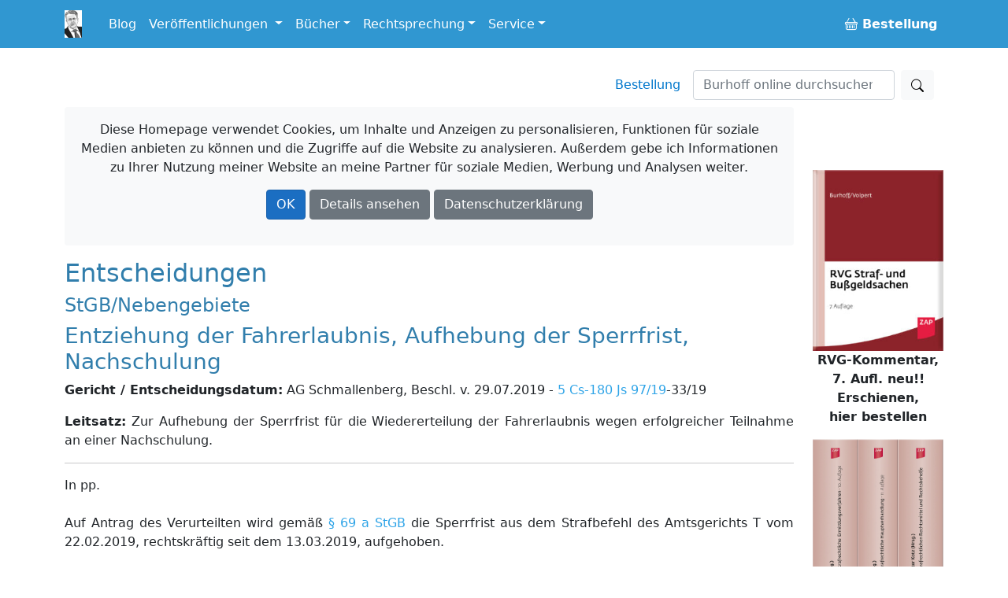

--- FILE ---
content_type: text/html; charset=utf-8
request_url: https://www.burhoff.de/asp_weitere_beschluesse/inhalte/5322.htm
body_size: 29800
content:
<!DOCTYPE html>
<html>
<head>


    <!-- Required meta tags -->
    <meta charset="utf-8">
    <meta name="viewport" content="width=device-width, initial-scale=1">


    <!-- Bootstrap CSS -->
    <link rel="stylesheet" href="/lib/bootstrap/dist/css/bootstrap.min.css" />

    <link href="/Styles/jquery-ui-1.13.2/jquery-ui.min.css?v=Els0hoF6_l1WxcZEDh4lQsp7EqyeeYXMHCWyv6SdmX0" rel="stylesheet" />
    <link href="/Styles/jquery-ui-1.13.2/jquery-ui.structure.min.css?v=pBGGkEaAOOc5eovSvO31uEKP_PDkYWR-uhYaRwRvIbQ" rel="stylesheet" />
    <link href="/Styles/jquery-ui-1.13.2/jquery-ui.theme.min.css?v=UA1alfbk8ruzkj9gvtBvmOxNN2M22hC2X-s3J986GHg" rel="stylesheet" />
    <link href="/css/bootstrap-icons-1.3.0/bootstrap-icons.css?v=MsxKR7Nw4ngHKmRAJJhy5oHvodmSYAQgwDqWMdqIXXA" rel="stylesheet" />

    <link rel="stylesheet" href="/css/site.css?v=AKvNjO3dCPPS0eSU1Ez8T2wI280i08yGycV9ndytL-c" />
    <link rel="stylesheet" href="/burhoff.de.styles.css?v=pDG60gTpIMZFzECKpGzhKnaoQlLs3Sb0A9OX1GvX-gE" />
    <link href="/Styles/Site.css?v=HQXaasJ7cQeuz3lGNlfs0rbIhiPYBKfjHBSAAspKJts" rel="stylesheet" type="text/css" media="screen" />
    <link href="/Styles/print.css?v=Q8SLq8dAVdI8UrpSLtMj1VNLCuVDG6hBf19o1y5FUe4" rel="stylesheet" type="text/css" media="print" />

    <title> Entscheidungen: Andere Gerichte: Entziehung der Fahrerlaubnis, Aufhebung der Sperrfrist, Nachschulung /&#xD;&#xA;&#x9;&#x9;AG Schmallenberg, Beschl. v. 29.07.2019 - 5 Cs-180 Js 97/19-33/19 - Burhoff online</title>

    
</head>

<body>
    <div b-i3yx2shi68 class="container min-vh-100">
        <nav b-i3yx2shi68 class="navbar navbar-expand-md navbar-dark bg-dark fixed-top noprint">
            <div b-i3yx2shi68 class="container">
                <a b-i3yx2shi68 class="navbar-brand toplogo" href="/"><img src="/Styles/Images/burhoff_icon_35px.png" title="Burhoff online" alt="Burhoff online" longdesc="Burhoff online" style="padding-right: 10px" /></a>
                <button b-i3yx2shi68 class="navbar-toggler" type="button" data-bs-toggle="collapse" data-bs-target="#navbarNavDropdown" aria-controls="navbarNavDropdown" aria-expanded="false" aria-label="Toggle navigation">
                    <span b-i3yx2shi68 class="navbar-toggler-icon"></span>
                </button>
                <div b-i3yx2shi68 class="collapse navbar-collapse" id="navbarNavDropdown">
                    <ul b-i3yx2shi68 class="navbar-nav">
                        <li b-i3yx2shi68 class="nav-item">
                            <a b-i3yx2shi68 class="nav-link" href="https://blog.burhoff.de/" target="_blank">Blog</a>
                        </li>

                        <li b-i3yx2shi68 class="nav-item dropdown">
                            <a b-i3yx2shi68 class="nav-link dropdown-toggle" href="#" id="navbarVeroeff" role="button" data-bs-toggle="dropdown" aria-expanded="false">
                                Veröffentlichungen
                            </a>
                            <ul b-i3yx2shi68 class="dropdown-menu" aria-labelledby="navbarVeroeff">
                                <li b-i3yx2shi68><a b-i3yx2shi68 class="dropdown-item" href="/Listen/VeroeffentlichungenNachJahren">sortiert nach Jahren</a></li>
                                <li b-i3yx2shi68><a b-i3yx2shi68 class="dropdown-item" href="/vtips/start/vtips.htm">Verfahrenstipps für Strafverteidiger</a></li>
                            </ul>
                        </li>

                        <li b-i3yx2shi68 class="nav-item dropdown">
                            <a b-i3yx2shi68 class="nav-link dropdown-toggle" id="navbarBooks" role="button" data-bs-toggle="dropdown" aria-expanded="false">Bücher</a>
                            <ul b-i3yx2shi68 class="dropdown-menu" aria-labelledby="navbarBooks">
                                <li b-i3yx2shi68><div b-i3yx2shi68 class="dropdown-title">Handbücher</div></li>
                                <li b-i3yx2shi68><a b-i3yx2shi68 class="dropdown-item" href="/books/Ermittlungsverfahren/Index.htm">Ermittlungsverfahren</a></li>
                                <li b-i3yx2shi68><a b-i3yx2shi68 class="dropdown-item" href="/books/Hauptverhandlung/Index.htm">Hauptverhandlung</a></li>
                                <li b-i3yx2shi68><a b-i3yx2shi68 class="dropdown-item" href="/books/RechtsmittelUndRechtsbehelfe/index.htm">Rechtsmittel u. Rechtsbehelfe</a></li>
                                <li b-i3yx2shi68><a b-i3yx2shi68 class="dropdown-item" href="/books/StrafrechtlicheNachsorge/index.htm">Strafrechtliche Nachsorge</a></li>
                                <li b-i3yx2shi68><a b-i3yx2shi68 class="dropdown-item" href="/books/OWiVerfahren/Index.htm">Straßenverkehrsrechtliches OWi-Verfahren</a></li>
                                <li b-i3yx2shi68><a b-i3yx2shi68 class="dropdown-item" href="/books/NichtehelicheLebensgemeinschaft/index.htm">Nichteheliche Lebensgemeinschaft</a></li>
                                <li b-i3yx2shi68 class="dropdown-divider"></li>
                                <li b-i3yx2shi68><span b-i3yx2shi68 class="dropdown-title">Bücher/Kommentare</span></li>
                                <li b-i3yx2shi68><a b-i3yx2shi68 class="dropdown-item" href="/books/RVGKommentar/index.htm">RVG Straf- und Bußgeldsachen  <span b-i3yx2shi68 class="badge notification notification-new">neu</span></a></li>
                                <li b-i3yx2shi68><a b-i3yx2shi68 class="dropdown-item" href="/books/MessungenImStrassenverkehr/index.htm">Messungen im Straßenverkehr  </a> </li>
                                <li b-i3yx2shi68><a b-i3yx2shi68 class="dropdown-item" href="/books/Vereinsrecht/index.htm">Vereinsrecht <span b-i3yx2shi68 class="badge notification notification-new">neu</span></a></li>
                                <li b-i3yx2shi68 class="dropdown-divider"></li>
                                <li b-i3yx2shi68><a b-i3yx2shi68 class="dropdown-item" href="/products/ModulStrafrechtZap/index.htm">Beck-Modul Strafrecht ZAP Verlag</a></li>
                                <li b-i3yx2shi68><a b-i3yx2shi68 class="dropdown-item" href="/books/Festschrift/index.htm">Festschrift zum 70. Geburtstag von Detlef Burhoff</a></li>
                            </ul>
                        </li>

                        <li b-i3yx2shi68 class="nav-item dropdown">
                            <a b-i3yx2shi68 class="nav-link dropdown-toggle" id="navbarRspr" role="button" data-bs-toggle="dropdown" aria-expanded="false">Rechtsprechung</a>
                            <ul b-i3yx2shi68 class="dropdown-menu" aria-labelledby="navbarRspr">
                                <li b-i3yx2shi68><a b-i3yx2shi68 class="dropdown-item" href="/Rechtsprechung/">Übersicht</a></li>
                                <li b-i3yx2shi68><a b-i3yx2shi68 class="dropdown-item" href="/Rechtsprechung/Texte/">Veröffentlichte Rechtsprechung des OLG Hamm bis 2016/2017</a></li>
                                <li b-i3yx2shi68><a b-i3yx2shi68 class="dropdown-item" href="/RvgEntscheidungen/">RVG-Entscheidungen</a></li>
                                <li b-i3yx2shi68><a b-i3yx2shi68 class="dropdown-item" href="/WeitereBeschluesse/">Weitere Entscheidungen</a></li>
                            </ul>
                        </li>

                        <li b-i3yx2shi68 class="nav-item dropdown">
                            <a b-i3yx2shi68 class="nav-link dropdown-toggle" id="navbarService" role="button" data-bs-toggle="dropdown" aria-expanded="false">Service</a>
                            <ul b-i3yx2shi68 class="dropdown-menu" aria-labelledby="navbarService">
                                <li b-i3yx2shi68><a b-i3yx2shi68 class="dropdown-item" href="/bestellung/">Bestellung</a></li>
                                <li b-i3yx2shi68><a b-i3yx2shi68 class="dropdown-item" href="/service/links/links.htm ">Links</a></li>
                                <li b-i3yx2shi68 class="dropdown-divider"></li>
                                <li b-i3yx2shi68><span b-i3yx2shi68 class="dropdown-title">Newsletter</span></li>
                                <li b-i3yx2shi68><a b-i3yx2shi68 class="dropdown-item" href="/newsletter/">allgemein oder gebührenrechtlich</a></li>

                            </ul>
                        </li>


                    </ul>
                    <ul b-i3yx2shi68 class="navbar-nav ms-auto">
                        <li b-i3yx2shi68 class="nav-item">
                            <a b-i3yx2shi68 class="nav-link" href="/Bestellung"><b b-i3yx2shi68><span b-i3yx2shi68><i b-i3yx2shi68 class="bi bi-basket buyme"></i></span>&nbsp;Bestellung</b></a>
                        </li>
                    </ul>
                </div>
            </div>
        </nav>

        <a b-i3yx2shi68 name="top"></a>
        <nav b-i3yx2shi68 class="navbar d-flex noprint">
            <div b-i3yx2shi68 class="container">
                <ul b-i3yx2shi68 class="nav navbar-nav navbar-right ms-auto mb-2 mb-lg-0">
                    <li b-i3yx2shi68><a b-i3yx2shi68 class="nav-link mx-3" href="/bestellung/">Bestellung</a></li>
                </ul>
                <form class="d-flex" action="https://www.google.de/search" method="get" role="search">
    <input type="hidden" name="as_sitesearch" value="www.burhoff.de" />
    <input class="form-control me-2" style="width: 16em;" name="as_q" type="search" placeholder="Burhoff online durchsuchen" aria-label="Suchen">
    <button class="btn btn-light" type="submit"><i class="bi bi-search"></i></button>
</form>
            </div>
        </nav>

        <div b-i3yx2shi68 class="row">
            <div b-i3yx2shi68 class="col col-12 col-lg-10 col-md-12 col-sm-12">


                    <div b-i3yx2shi68 id="cookieInfo" class="alert bg-light text-center noprint">
                        <p b-i3yx2shi68 class="text-center">
                            <span b-i3yx2shi68 class="glyphicon glyphicon-exclamation-sign" aria-hidden="true"></span> Diese Homepage verwendet Cookies, um Inhalte und Anzeigen zu personalisieren, Funktionen für soziale Medien anbieten zu können und die Zugriffe auf die Website zu analysieren. Außerdem gebe ich Informationen zu Ihrer Nutzung meiner Website an meine Partner für soziale Medien, Werbung und Analysen weiter.
                        </p>
                        <p b-i3yx2shi68 class="text-center">
                            <a b-i3yx2shi68 id="cookieOk" class="btn btn-primary text-white">OK</a>
                            <a b-i3yx2shi68 class="btn btn-secondary text-white " target="_blank" href="https://www.google.com/policies/technologies/cookies/">Details ansehen</a>
                            <a b-i3yx2shi68 class="btn btn-secondary text-white" target="_blank" href="/Service/Datenschutzrichtlinie">Datenschutzerklärung</a>
                        </p>
                    </div>

                <div b-i3yx2shi68 id="cookieTipGeklickt" class="noprint"></div>
                



<h2>Entscheidungen</h2> 
			 <h4>StGB/Nebengebiete</h4> 
			 <h3>Entziehung der Fahrerlaubnis, Aufhebung der Sperrfrist, Nachschulung</h3> 
			 <p><b>Gericht / Entscheidungsdatum:</b> AG Schmallenberg, Beschl. v. 29.07.2019 - <a href="http://dejure.org/dienste/vernetzung/rechtsprechung?Text=5%20Cs-180%20Js%2097/19" title="5 Cs-180 Js 97/19 (2 zugeordnete Entscheidungen)">5 Cs-180 Js 97/19</a>-33/19</p> 
			<!-- <P><B>Fundstellen:</B> </P> -->
			 <p><b>Leitsatz:</b> Zur Aufhebung der Sperrfrist f&#252;r die Wiedererteilung der Fahrerlaubnis wegen erfolgreicher Teilnahme an einer Nachschulung.</p> 
			 <hr/>
			 <p>In pp.<BR><BR>Auf Antrag des Verurteilten wird gem&#228;&#223; <a href="http://dejure.org/gesetze/StGB/69a.html" title="&sect; 69a StGB: Sperre f&uuml;r die Erteilung einer Fahrerlaubnis">&#167; 69 a StGB</a> die Sperrfrist aus dem Strafbefehl des Amtsgerichts T vom 22.02.2019, rechtskr&#228;ftig seit dem 13.03.2019, aufgehoben.<BR><BR>Gr&#252;nde<BR><BR>Durch Strafbefehl des Amtsgerichts T vom 22.02.2019 wurde der Verurteilte wegen Gef&#228;hrdung des Stra&#223;enverkehrs durch Trunkenheit zu einer Geldstrafe von 40 Tagess&#228;tzen zu je 40,00 Euro verurteilt. Zugleich wurde ihm die Fahrerlaubnis entzogen und gem. <a href="http://dejure.org/gesetze/StGB/69a.html" title="&sect; 69a StGB: Sperre f&uuml;r die Erteilung einer Fahrerlaubnis">&#167; 69a StGB</a> eine Sperrfrist von 10 Monaten festgesetzt. Dem lag folgender Sachverhalt zugrunde:<BR><BR>Der Verurteilte befuhr nach ganz erheblichem Alkoholgenuss am 05.01.2019 um 01.15 Uhr mit einem Pkw der Marke X in T-I die N. Aufgrund seiner alkoholbedingten Fahrunt&#252;chtigkeit kam er von der Fahrbahn ab und verursachte einen Fremdsachschaden von ca. 1.300,00 Euro. Die ihm um 02:35 Uhr entnommene Blutprobe ergab eine Blutalkoholkonzentration von 1,74 &#137;. Sein F&#252;hrerschein wurde von der Polizei sofort sichergestellt.<BR><BR>Der Verurteilte hat die Tat sofort einger&#228;umt und angegeben, ausnahmsweise aufgrund erheblicher famili&#228;rer Probleme viel Alkohol getrunken zu haben. Er gab an, entsetzt &#252;ber sich selbst zu sein und sich zu sch&#228;men.<BR><BR>Mit Antrag vom 22.06.2019 begehrt der Verurteilte eine Verk&#252;rzung der Sperrfrist. Er tr&#228;gt vor, dass sich seine famili&#228;re Situation zum Positiven ver&#228;ndert habe und er an einem Seminar f&#252;r alkoholauff&#228;llige Verkehrsteilnehmer teilgenommen habe. Er habe dort viel gelernt und sch&#228;me sich immer noch f&#252;r seine Tat. Er hat dann eine entsprechende Teilnahmebescheinigung vorgelegt, aus der sich jedoch nicht Umfang und Inhalt der Schulung ergaben.<BR><BR>Die Staatsanwaltschaft hat konsequenterweise beantragt, den Antrag zur&#252;ckzuweisen, da die reine Teilnahme an einem Kurs zur F&#246;rderung der Fahreignung nicht ausreiche, um davon auszugehen, dass die charakterliche Ungeeignetheit entfallen sei. Mit Schreiben vom 24.07.2019 hat der Verurteilte dann eine Bescheinigung der Dipl. Psychologin O vom U vom 11.05.2019 "&#252;ber die Teilnahme an einer Ma&#223;nahme zur F&#246;rderung der Fahreignung und zur Vorlage bei Antrag auf Verk&#252;rzung oder Bemessung der F&#252;hrerschein-Sperrfrist in Zus. mit <a href="http://dejure.org/gesetze/StGB/69a.html" title="&sect; 69a StGB: Sperre f&uuml;r die Erteilung einer Fahrerlaubnis">&#167; 69a StGB</a>" vorgelegt. Auf den Inhalt dieser sich in den Akten befindliche Bescheinigung, (Bl. 62-63 d.A.), wird verwiesen.<BR><BR>Der Antrag auf Verk&#252;rzung der Sperrfrist ist unzul&#228;ssig. Das Gericht ist nicht befugt, wie vom Verurteilten beantragt, &#252;ber eine Verk&#252;rzung der Sperrfrist zu entscheiden. Die Aufhebung der Sperre hat sich auf den Entscheidungszeitpunkt zu beziehen; sie darf nicht f&#252;r einen in der Zukunft liegenden Zeitpunkt angeordnet werden (LG Berlin <a href="http://dejure.org/dienste/vernetzung/rechtsprechung?Text=VRS%20120%20199" title="LG Berlin, 25.01.2011 - 506 Qs 8/11: Zur Unzul&auml;ssigkeit einer nachtr&auml;glichen Abk&uuml;rzung der Sper...">VRS 120 199</a>, LG Ellwangen BA 02, 223, Athing/v. Heintschel-Heinegg MK 50, Fischer 41, Geppert LK 80, AnwK-Halecker/Scheffler 28, Sinn SK 14, Sch&#246;nke/Schr&#246;der/Kinzig, 30. Aufl. 2019, <a href="http://dejure.org/gesetze/StGB/69a.html" title="&sect; 69a StGB: Sperre f&uuml;r die Erteilung einer Fahrerlaubnis">StGB &#167; 69a</a> Rn. 29). Der Antrag des Verurteilten ist allerdings als Antrag auf Aufhebung der Sperrfrist auszulegen. Ein solcher Antrag ist nach <a href="http://dejure.org/gesetze/StPO/69a.html">&#167; 69a Abs. 7 StPO</a> zul&#228;ssig. Insbesondere ist die nach <a href="http://dejure.org/gesetze/StGB/69.html" title="&sect; 69 StGB: Entziehung der Fahrerlaubnis">&#167; 69 Abs. 7 S. 2 StGB</a> zu beachtende Mindestsperrfrist verstrichen.<BR><BR>Der Antrag ist auch begr&#252;ndet.<BR><BR>Der Verurteilte hat sich von Anfang an reuig und einsichtig gezeigt. Dies reicht jedoch keinesfalls f&#252;r eine Aufhebung der Sperrfrist aus. Erforderlich ist vielmehr f&#252;r die Aufhebung der Sperre, dass neue Tatsachen vorliegen, die einen hinreichenden Grund zu der Annahme ergeben, dass der Verurteilte zum F&#252;hren von Kraftfahrzeugen nicht mehr ungeeignet ist, die Gr&#252;nde, aus denen auf den Eignungsmangel geschlossen wurde, somit nicht mehr bestehen. Eine lediglich andere Beurteilung der bei der Bemessung der Sperrfrist verwerteten Tatsachen rechtfertigt nicht die vorzeitige Aufhebung der Sperre, da sie eine unzul&#228;ssige Urteilsberichtigung darstellen w&#252;rde (vgl. Athing/v. Heintschel-Heinegg MK 53, NK-B&#246;se 11, M/R-Eschelbach 23, Fischer 42, Geppert LK 83 ff., AnwK-Halecker/Scheffler 28, SSW-Harrendorf 28, L-Heger 7, Hentschel aaO RN 793, Meier 288). Der blo&#223;e Ablauf einer l&#228;ngeren Zeit gen&#252;gt daher ebenfalls nicht (D&#252;sseldorf NZV 91, 478, Hamburg <a href="http://dejure.org/dienste/vernetzung/rechtsprechung?Text=DAR%2004,%20660" title="OLG Hamburg, 29.03.2004 - 2 Ws 4/04: Vorl&auml;ufige Aufhebung der Sperre f&uuml;r die Erteilung der Fahr...">DAR 04, 660</a>, Jena <a href="http://dejure.org/dienste/vernetzung/rechtsprechung?Text=VRS%20108%20361" title="OLG Jena, 12.01.2005 - 1 Ws 3/05: Fahrerlaubnis">VRS 108 361</a>, AG Bochum <a href="http://dejure.org/dienste/vernetzung/rechtsprechung?Text=DAR%2011,%2097" title="AG Bochum, 22.10.2010 - 29 AR 16/10: Rechtm&auml;&szlig;igkeit der Aufrechterhaltung einer lebenslangen Sp...">DAR 11, 97</a>, Sch&#246;nke/Schr&#246;der/Kinzig, 30. Aufl. 2019, <a href="http://dejure.org/gesetze/StGB/69a.html" title="&sect; 69a StGB: Sperre f&uuml;r die Erteilung einer Fahrerlaubnis">StGB &#167; 69a</a> Rn. 28).<BR><BR>Eine neue Tatsache zugunsten des Verurteilten kann hingegen die erfolgreiche Teilnahme an einem Nachschulungskurs f&#252;r alkoholauff&#228;llige Kraftfahrer oder einer Verkehrstherapie sein (vgl. Dresden BA 03, 243, D&#252;sseldorf <a href="http://dejure.org/dienste/vernetzung/rechtsprechung?Text=VRS%2066%20347" title="OLG D&uuml;sseldorf, 09.01.1984 - 3 Ws 636/83: Sperrfrist; Nachschulung; Alkoholauff&auml;llige Kraftfahr...">VRS 66 347</a>, LG Aachen BA 07, 262, LG Berlin <a href="http://dejure.org/dienste/vernetzung/rechtsprechung?Text=DAR%2010,%20712" title="LG Berlin, 02.08.2010 - 533 Qs 97/10: Zur vorzeitigen Aufhebung der Sperre f&uuml;r die Wiedererteil...">DAR 10, 712</a>, LG Erfurt VRR 11, 389, LG K&#246;ln <a href="http://dejure.org/dienste/vernetzung/rechtsprechung?Text=DAR%2005,%20702" title="DAR 05, 702 (3 zugeordnete Entscheidungen)">DAR 05, 702</a>, LG Leipzig <a href="http://dejure.org/dienste/vernetzung/rechtsprechung?Text=NZV%2010,%20105" title="NZV 10, 105 (2 zugeordnete Entscheidungen)">NZV 10, 105</a>, VRR 10, 2, AG Adelsheim BA 09, 432, AG Dresden BA 14, 361, AG Kehl <a href="http://dejure.org/dienste/vernetzung/rechtsprechung?Text=NStZ-RR%2016,%2057" title="NStZ-RR 16, 57 (3 zugeordnete Entscheidungen)">NStZ-RR 16, 57</a>, AG Leipzig <a href="http://dejure.org/dienste/vernetzung/rechtsprechung?Text=NZV%2015,%20404" title="AG L&uuml;dinghausen, 02.10.2014 - 19 OWi 146/14: Reduzierung der Regelgeldbu&szlig;e f&uuml;r den Versto&szlig; des ...">NZV 15, 404</a>, sowie die Rspr.-Nachweise bei Himmelreich/Halm NStZ 06, 381 f., 07, 390, 08, 383 f., 09, 374, 10, 492 f.,11, 441 ff., 13, 455 f.).<BR><BR>Eine erfolgreiche Kursteilnahme ist aber nur ein Indiz f&#252;r den Wegfall des Eignungsmangels, so dass die Kursbescheinigung nicht zu einer automatischen Aufhebung der Sperre zwingt (KG <a href="http://dejure.org/dienste/vernetzung/rechtsprechung?Text=DAR%2004,%20657" title="DAR 04, 657 (2 zugeordnete Entscheidungen)">DAR 04, 657</a>, LG Hof <a href="http://dejure.org/dienste/vernetzung/rechtsprechung?Text=NZV%2001,%2091" title="KG, 28.06.2000 - 3 Ws (B) 251/00: Regelfahrverbot wegen Rotlichtversto&szlig;es: Einfahren in eine Kr...">NZV 01, 91</a>, AG Hof <a href="http://dejure.org/dienste/vernetzung/rechtsprechung?Text=NZV%2004,%20101" title="NZV 04, 101 (2 zugeordnete Entscheidungen)">NZV 04, 101</a> m. Anm. Heinrich, AG Kehl BA 14, 182, Athing/v. Heintschel-Heinegg MK 54, Geppert LK 88). Insbesondere, bei einer hohen BAK ab ca. 1,6 &#137; m&#252;ssen hierzu weitere besondere Umst&#228;nde hinzutreten (vgl. Naumburg DAR 01, 379, LG Flensburg <a href="http://dejure.org/dienste/vernetzung/rechtsprechung?Text=DAR%2005,%20409" title="LG Flensburg, 08.04.2005 - II Qs 36/05: Entzug der Fahrerlaubnis: Voraussetzungen der Wiedererl...">DAR 05, 409</a>, vgl. auch BVerfG <a href="http://dejure.org/dienste/vernetzung/rechtsprechung?Text=DAR%2007,%2080" title="BVerfG, 20.06.2006 - 2 BvR 1082/06: Verfassungsrechtliche Anforderungen an die Versagung der Ve...">DAR 07, 80</a> m. Anm. Himmelreich, Geppert LK 88a; weniger streng z.B. LG Berlin <a href="http://dejure.org/dienste/vernetzung/rechtsprechung?Text=DAR%2010,%20712" title="LG Berlin, 02.08.2010 - 533 Qs 97/10: Zur vorzeitigen Aufhebung der Sperre f&uuml;r die Wiedererteil...">DAR 10, 712</a> bei BAK von 2,82 &#137;, LG Erfurt VRR 11, 389 bei BAK von 2,04 &#137;, LG Leipzig <a href="http://dejure.org/dienste/vernetzung/rechtsprechung?Text=NZV%2010,%20105" title="NZV 10, 105 (2 zugeordnete Entscheidungen)">NZV 10, 105</a> bei BAK von 2,18 &#137;). Zeigt sich der Verurteilte an einer Nachschulung v&#246;llig desinteressiert, so kann dies gegen den Wegfall des Eignungsmangels sprechen (vgl. Koblenz <a href="http://dejure.org/dienste/vernetzung/rechtsprechung?Text=VRS%2069%2028" title="OLG Koblenz, 12.02.1985 - 1 Ws 84/85: Abk&uuml;rzung der Sperrfrist">VRS 69 28</a>). Nimmt er hingegen interessiert und aktiv teil, spricht dies bei entsprechend qualifizierten Lehrg&#228;ngen, wie den des U, f&#252;r den Wegfall des Eignungsmangels.<BR><BR>Bei dem Verurteilten liegt zwar eine Blutalkoholkonzentration von deutlich &#252;ber 1,6 &#137; vor. Gleichzeitig liegen aber auch die von der Rechtsprechung geforderten besonderen Umst&#228;nde vor, die eine Aufhebung der Sperrfrist rechtfertigen.<BR><BR>Das Gericht muss keineswegs von der wiederhergestellten Eignung &#252;berzeugt sein, um die Sperre aufzuheben. Vielmehr reicht eine g&#252;nstige Prognose, welche die erneute Teilnahme als Kraftfahrzeugf&#252;hrer verantwortbar erscheinen l&#228;sst (M&#252;KoStVR/Kretschmer, 1. Aufl. 2016, <a href="http://dejure.org/gesetze/StGB/69a.html" title="&sect; 69a StGB: Sperre f&uuml;r die Erteilung einer Fahrerlaubnis">StGB &#167; 69a</a> Rn. 25).<BR><BR>Der Verurteilte hat durchaus glaubhaft vorgetragen, dass er sich aufgrund famili&#228;rer Probleme zu dem Genuss von &#252;berm&#228;&#223;ig viel Alkohol habe hinrei&#223;en lassen. Diese famili&#228;re Situation habe sich erheblich verbessert. Aus der Bescheinigung der Dipl. Psychologin O ergibt sich, dass der Verurteilte aktiv und erfolgreich an dem Schulungsprogramm der U teilgenommen hat, so dass von einer erheblichen Verbesserung der Fahreignungseigenschaften auszugehen sei. Bei einer Gesamtschau des Verhaltens und der Einlassungen des Verurteilten im Strafverfahren, seines aktiven und erfolgreichen Bem&#252;hens, seine Fahreignungseigenschaften zu verbessern, ist daher der Schluss gerechtfertigt, dass die Voraussetzungen f&#252;r die Aufhebung der Sperrfrist vorliegen. Denn ansonsten w&#228;ren die Voraussetzungen kaum von jemanden zu erf&#252;llen und der in <a href="http://dejure.org/gesetze/StGB/69a.html" title="&sect; 69a StGB: Sperre f&uuml;r die Erteilung einer Fahrerlaubnis">&#167; 69 a StGB</a> erkl&#228;rte gesetzgeberische Wille, die M&#246;glichkeit bei neuen Tatsachen die Sperrfrist aufzuheben, ginge ins Leere.<BR><BR>Bei der Wertung ist weiter Folgendes zu beachten:<BR><BR>Bei der Entziehung der Fahrerlaubnis und der Verh&#228;ngung einer Sperrfrist gem. den <a href="http://dejure.org/gesetze/StGB/69.html" title="&sect; 69 StGB: Entziehung der Fahrerlaubnis">&#167;&#167; 69</a>, <a href="http://dejure.org/gesetze/StGB/69a.html" title="&sect; 69a StGB: Sperre f&uuml;r die Erteilung einer Fahrerlaubnis">69a StGB</a> handelt es sich nach dem Gesetz nicht um eine Strafe (auch wenn dies allgemein v&#246;llig anders empfunden wird), sondern um eine Ma&#223;regel der Besserung und Sicherung. Es geht schlicht weg darum, ungeeignete Fahrer vom Stra&#223;enverkehr fernzuhalten. Nach <a href="http://dejure.org/gesetze/FeV/13.html" title="&sect; 13 FeV: Kl&auml;rung von Eignungszweifeln bei Alkoholproblematik">&#167; 13 Nr. 2 c FeV</a> ist durch die Fahrerlaubnisbeh&#246;rde vor der Wiedererteilung der Fahrerlaubnis dem Verurteilten aufzuerlegen, dass er ein medizinischpsychologisches Gutachten beizubringen hat, aus dem sich seine Fahreignung ergibt. Mithin ist dem Gedanken der Besserung und Sicherung auch bei Aufhebung der Sperrfrist in diesem Fall ausreichend gen&#252;ge getan. Denn wenn der Verurteilte ein positives medizinischpsychologisches Gutachten beibringt, wird sich die Aufhebung der Sperrfrist als zutreffend erweisen und es ist von keiner weiteren Gefahr f&#252;r den Stra&#223;enverkehr auszugehen, die eine weitere Ma&#223;nahme der Besserung- und Sicherung rechtfertigen w&#252;rde. Sollte das Gutachten jedoch negativ ausfallen, erh&#228;lt er keine Fahrerlaubnis, so dass es auf die Sperrfrist nicht insoweit nicht ankommt. Die Ber&#252;cksichtigung dieses Umstandes ist auch bei der Verh&#228;ngung von Sperrfristen bei Blutalkoholkonzentrationen von &#252;ber 1,6 &#137; seit vielen Jahren beim Amtsgericht T st&#228;ndige Rechtsprechung.<BR><BR></p>
			 <hr/> 
			 <p><b>Einsender:</b> </P> 
			 <p><b>Anmerkung:</b> </P><HR>
			 <a href="/asp_weitere_beschluesse/default.asp">zur&uuml;ck zur &Uuml;bersicht</a>
	</TD></TR></TABLE>

                <hr b-i3yx2shi68 />
                <div b-i3yx2shi68 class="container-fluid">
                    <div b-i3yx2shi68 class="row">
                        <div b-i3yx2shi68 class="col-sm-3 col-md-3">
                            <a b-i3yx2shi68 href="https://www.paypal.com/donate/?hosted_button_id=EKRR4WKJ47NH2" target="_blank">
                                <img b-i3yx2shi68 src="/styles/images/spendenbutton.png" style="width: 142px !important; max-width: 142px !important; display:inline-block !important;" alt="Jetzt einfach, schnell und sicher online bezahlen – mit PayPal." />
                            </a>
                        </div>
                        <div b-i3yx2shi68 class="col-sm-9 col-md-9">
                            <p b-i3yx2shi68>Die Nutzung von Burhoff-Online ist kostenlos. Der Betrieb der Homepage verursacht aber für Wartungs-, Verbesserungsarbeiten und Speicherplatz laufende Kosten. </p>
                            <p b-i3yx2shi68>Wenn Sie daher Burhoff-Online freundlicherweise durch einen kleinen Obolus unterstützen wollen, haben Sie hier eine "Spendenmöglichkeit".</p>
                        </div>
                    </div>
                </div>

                <hr b-i3yx2shi68 />

                <footer b-i3yx2shi68>
                    <ul b-i3yx2shi68 class="nav justify-content-center border-bottom pb-3 mb-3">
                        <li b-i3yx2shi68><a b-i3yx2shi68 class="nav-link px-2 text-muted" href="/autor/autor.htm">Über mich</a></li>
                        <li b-i3yx2shi68><a b-i3yx2shi68 class="nav-link px-2 text-muted" href="/Service/Impressum">Impressum</a></li>
                        <li b-i3yx2shi68><a b-i3yx2shi68 class="nav-link px-2 text-muted" href="/Service/Datenschutzrichtlinie">Datenschutzerklärung</a></li>
                        <li b-i3yx2shi68><a b-i3yx2shi68 class="nav-link px-2 text-muted" href="https://blog.burhoff.de/">Blog</a></li>
                        <li b-i3yx2shi68><a b-i3yx2shi68 class="nav-link px-2 text-muted" href="/bestellung/">Bestellung</a></li>
                    </ul>
                    <p b-i3yx2shi68 class="text-center text-muted">&copy; 2025 Rechtsanwalt Detlef Burhoff, RiOLG a.D., Leer/Augsburg.</p>

                    <p b-i3yx2shi68 class="text-center text-muted">Technische Umsetzung: <a b-i3yx2shi68 target="_blank" href="https://www.springwald.de">Springwald Software</a>.</p>
                </footer>

            </div> <!-- ./. content col -->

            <div b-i3yx2shi68 class="col col-12 col-sm-12 col-md-12 col-lg-2  werbungrahmen noprint">
                <div b-i3yx2shi68 class="sticky-top" style="text-align:center; padding-top: 5em; max-width: 15em;">
                        <div b-i3yx2shi68 class="rightAds">
                        </div>
                    <div b-i3yx2shi68 style="text-align:center; margin-top: 2em;">
                        <a b-i3yx2shi68 href="/bestellung/">
                            <img b-i3yx2shi68 src="/Styles/Images/Ads/bestellmoeglichkeiten.gif" width="57" height="57" border="0"><br b-i3yx2shi68 /><b b-i3yx2shi68>Weitere Bestellm&ouml;glichkeiten</b>
                        </a>
                    </div>
                </div>

            </div><!-- ./. global ad col -->

        </div> <!-- ./. row -->
    </div>

    <script src="/lib/jquery/dist/jquery.min.js?v=9_aliU8dGd2tb6OSsuzixeV4y_faTqgFtohetphbbj0"></script>
    <script src="/lib/bootstrap/dist/js/bootstrap.bundle.min.js?v=KuvCVS19rfTjoLgMyDDCdOkRRlhNrY4psEM4uezts2M"></script>
    <script src="/Styles/jquery-ui-1.13.2/jquery-ui.min.js?v=lSjKY0_srUM9BE3dPm-c4fBo1dky2v27Gdjm2uoZaL0"></script>
    <script src="/js/site.js?v=4q1jwFhaPaZgr8WAUSrux6hAuh0XDg9kPS3xIVq36I0"></script>

    <script>
        $('.rightAds').load('/RightAds/');

        jQuery("#cookieOk").click(function () {
            jQuery("#cookieTipGeklickt").load("/Service/MerkeCookie/");
            jQuery("#cookieInfo").hide(400);
        });
    </script>

    

</body>
</html>

--- FILE ---
content_type: text/css
request_url: https://www.burhoff.de/Styles/print.css?v=Q8SLq8dAVdI8UrpSLtMj1VNLCuVDG6hBf19o1y5FUe4
body_size: 501
content:
body {
    background: none;
    font-size: small;
}

.haupttabelle {
    border-style: none;
    border-width: 0px;
}

/* Inhalts-Spalte */
.haupttabellecontentspalte {
    margin: 0;
    padding: 0;
}

/* MainMenu*/

.haupttabellemenuspalte {
    width: 0px;
    visibility: collapse;
}

/* TopMenu */

#menutop {
    visibility: collapse;
}

#top {
    visibility: collapse;
}

#menutopcontent {
    visibility: collapse;
}

#toplogo {
    visibility: collapse;
}

#topsuche {
    visibility: collapse;
}

    #topsuche input, #topsuche form input {
        visibility: collapse;
    }

.noprint {
    display: none;
    visibility: hidden;
}